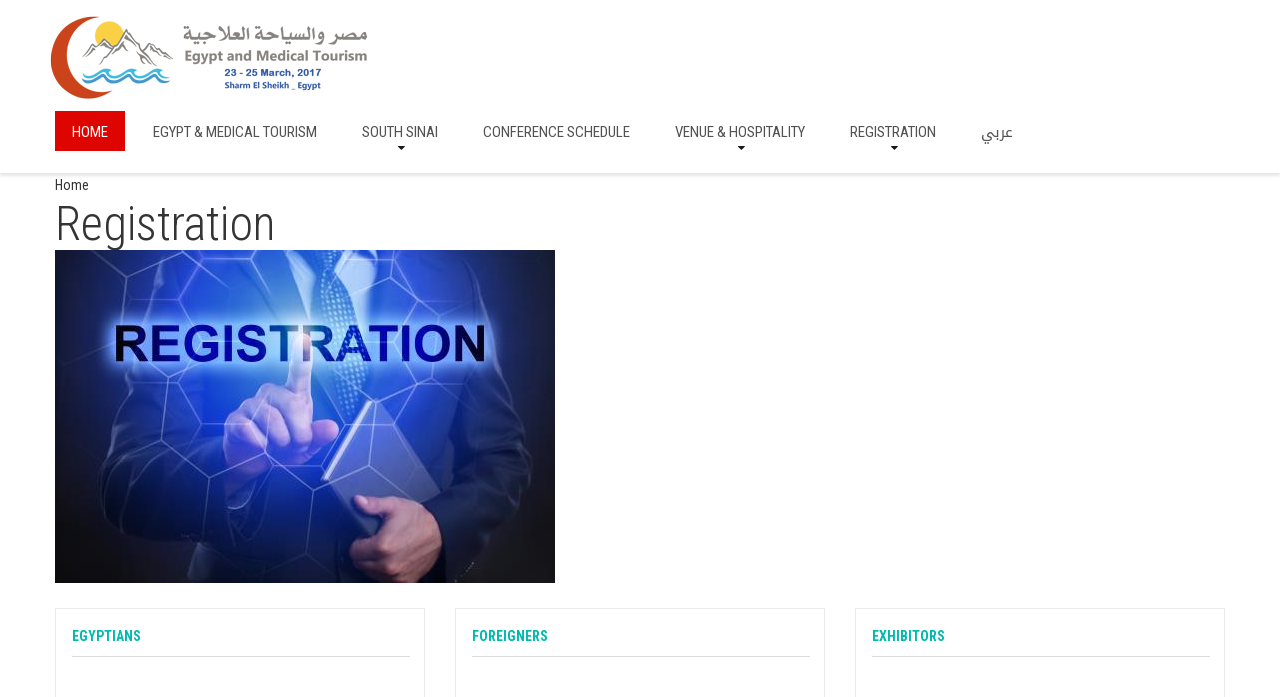

--- FILE ---
content_type: text/html; charset=utf-8
request_url: http://medegypt.com/Default.aspx?ID=1114
body_size: 39744
content:


<!DOCTYPE html>


<html lang="en">
<head><title>
	Registration
</title><meta charset="utf-8" /><meta name="format-detection" content="telephone=no" /><link rel="icon" href="images/favicon.ico" type="image/x-icon" /><link rel="stylesheet" href="css/grid.css" /><link rel="stylesheet" href="css/style.css" /><link rel="stylesheet" href="css/search.css" /><link rel="stylesheet" href="css/camera.css" /><link rel="stylesheet" href="css/contact-form.css" /><link rel="stylesheet" href="css/jquery.fancybox.css" />
    <script src="js/jquery-1.8.1.min.js"></script>
    <script src="js/jquery.js"></script>
    <script src="js/jquery-migrate-1.2.1.js"></script>
    <!--[if lt IE 9]>
    <html class="lt-ie9">
    <div style=' clear: both; text-align:center; position: relative;'>
        <a href="http://windows.microsoft.com/en-US/internet-explorer/..">
            <img src="images/ie8-panel/warning_bar_0000_us.jpg" border="0" height="42" width="820"
                 alt="You are using an outdated browser. For a faster, safer browsing experience, upgrade for free today."/>
        </a> 
    </div>
    <script src="js/html5shiv.js"></script>
    <![endif]-->
    <script src='js/device.min.js'></script>
    <style>
        .My_br
        {
            border-bottom: 2px solid #A1E14D;
            margin-bottom: 15px;
        }
        .mybtn :hover
        {
            color: #A1E14D;
        }
        @media only screen and (max-width: 768px)
        {
            .search-form
            {
                width: 100%;
                margin-top: -80px !important;
            }
        }
    </style>
    <script src="js/script.js"></script>
<style type="text/css">
	.sitemap1_Sitemap1_TreeView1_0 { text-decoration:none; }
	.sitemap1_Sitemap1_TreeView1_1 { font-family:Verdana;font-size:8pt; }
	.sitemap1_Sitemap1_TreeView1_2 { padding:0px 5px 0px 5px; }
	.sitemap1_Sitemap1_TreeView1_3 { font-weight:normal; }
	.sitemap1_Sitemap1_TreeView1_4 {  }
	.sitemap1_Sitemap1_TreeView1_5 { text-decoration:underline; }
	.sitemap1_Sitemap1_TreeView1_6 { padding:0px 0px 0px 0px; }

</style></head>
<body>
    <form name="form1" method="post" action="./Default.aspx?ID=1114" onsubmit="javascript:return WebForm_OnSubmit();" id="form1">
<div>
<input type="hidden" name="__EVENTTARGET" id="__EVENTTARGET" value="" />
<input type="hidden" name="__EVENTARGUMENT" id="__EVENTARGUMENT" value="" />
<input type="hidden" name="sitemap1_Sitemap1_TreeView1_ExpandState" id="sitemap1_Sitemap1_TreeView1_ExpandState" value="nennnnnnennnnnnennnnnennn" />
<input type="hidden" name="sitemap1_Sitemap1_TreeView1_SelectedNode" id="sitemap1_Sitemap1_TreeView1_SelectedNode" value="" />
<input type="hidden" name="sitemap1_Sitemap1_TreeView1_PopulateLog" id="sitemap1_Sitemap1_TreeView1_PopulateLog" value="" />
<input type="hidden" name="__VIEWSTATE" id="__VIEWSTATE" value="/[base64]/aWQ9MTE2MiZOYW1lPURhaGFiJz5EYWhhYjwvYT48L2xpPiAgPGxpPjxhIGhyZWY9Jy9kZWZhdWx0LmFzcHg/[base64]/[base64]/[base64]/aWQ9MTExNiZOYW1lPVZlbnVlXyZfSG9zcGl0YWxpdHknPlZlbnVlICYgSG9zcGl0YWxpdHk8L2E+IDx1bD4gPGxpPjxhIGhyZWY9Jy9kZWZhdWx0LmFzcHg/[base64]/[base64]/aWQ9MTEyNCZOYW1lPUdldHRpbmdfYV92aXNhJz5HZXR0aW5nIGEgdmlzYTwvYT48L2xpPiA8L3VsPjwvbGk+PGxpPjxhIGhyZWY9Jy9kZWZhdWx0LmFzcHg/aWQ9MTExNCZOYW1lPVJlZ2lzdHJhdGlvbic+UmVnaXN0cmF0aW9uPC9hPiA8dWw+IDxsaT48YSBocmVmPScvZGVmYXVsdC5hc3B4P2lkPTExMTcmTmFtZT1FZ3lwdGlhbnMnPkVneXB0aWFuczwvYT48L2xpPiAgPGxpPjxhIGhyZWY9Jy9kZWZhdWx0LmFzcHg/[base64]/[base64]/[base64]/[base64]/[base64]/[base64]/[base64]/[base64]/[base64]/[base64]/JRU0ZI/YWsefREkqAk7h+g==" />
</div>

<script type="text/javascript">
//<![CDATA[
var theForm = document.forms['form1'];
if (!theForm) {
    theForm = document.form1;
}
function __doPostBack(eventTarget, eventArgument) {
    if (!theForm.onsubmit || (theForm.onsubmit() != false)) {
        theForm.__EVENTTARGET.value = eventTarget;
        theForm.__EVENTARGUMENT.value = eventArgument;
        theForm.submit();
    }
}
//]]>
</script>


<script src="/WebResource.axd?d=cFeFxTwPoPmz731jz23jkVBVEc0opk5qJctnXF4TdTNqZpy1bz4tfRV-C4PlazbDluEmaokjgdPXFcD3M4PYK5rO63nfGFNZQ0pXranaALM1&amp;t=638285827360000000" type="text/javascript"></script>


<script src="/ScriptResource.axd?d=QXuNgr9sDVXG7gQzipiZYdMaYsN8kle1AhAhd0Pu4cmks5h31scZQgZuYueoazTzmPR-2oqgqPEtuRpelmj6gE4mroOSFrqnWFgDpPFStp0AlJWfa-38mHHX471E9Tw0fazzXjUrM9HLbwMgC__rXH9QirJ-2Jy_FSRzft_4x_E1&amp;t=ffffffffefdc468a" type="text/javascript"></script>
<script src="/ScriptResource.axd?d=KoIzwGJ1BL5YF63vtkQdoK1vty_DruZQ5lVt9Fuw2Ui5mTHm5adYHfimZEICKDcCPDxLlQwc2WbQF9ipdLfYmu9IakvISxu-Ucf1yDF1uDMQqAt8mAjo4otmdluJOvbWzg0xBc--E8lXrW8LatmG0A2&amp;t=ffffffffefdc468a" type="text/javascript"></script>
<script type="text/javascript">
//<![CDATA[

    function TreeView_PopulateNodeDoCallBack(context,param) {
        WebForm_DoCallback(context.data.treeViewID,param,TreeView_ProcessNodeData,context,TreeView_ProcessNodeData,false);
    }
var sitemap1_Sitemap1_TreeView1_Data = null;//]]>
</script>

<script src="/ScriptResource.axd?d=_wYnTfu0EcxtaEK9TBhS-yObqyw_Hb2cR7hnZSaTiahMgrCVLRufI6qpEHogrQ2gFuk4_F_aUmx87NNf2G8FwxsCfGCfPJAE3uVdmFLZ5XfumGs-pwVpHRKqif6_Z4stTf2cAvxzrAo7m8yZPPuDlQaccpuEl6lH3sU9qZCRed70uQI_jnpoATU5QpiBejRz0&amp;t=13798092" type="text/javascript"></script>
<script type="text/javascript">
//<![CDATA[
if (typeof(Sys) === 'undefined') throw new Error('ASP.NET Ajax client-side framework failed to load.');
//]]>
</script>

<script src="/ScriptResource.axd?d=FFtyhT35mtthiA3i3Oledx-R-ttPk5EAKq4w0DrOZJ3z9F2jwaEaXl1tT2Aa5QbfbvVCV45ji1VHk-vys-ihv9V4mrgI-8vIQdsF-C2DEsIlAL91A9AHvoZ5D7MoZXUsPAwcP4hXYQgap5HJ6d82YUcsqKi3qsTIv84zluL8a1Qbo8A0RfrU1WOEQoYZWvS60&amp;t=13798092" type="text/javascript"></script>
<script type="text/javascript">
//<![CDATA[
function WebForm_OnSubmit() {
if (typeof(ValidatorOnSubmit) == "function" && ValidatorOnSubmit() == false) return false;
return true;
}
//]]>
</script>

<div>

	<input type="hidden" name="__VIEWSTATEGENERATOR" id="__VIEWSTATEGENERATOR" value="CA0B0334" />
</div>
    <script type="text/javascript">
//<![CDATA[
Sys.WebForms.PageRequestManager._initialize('ScriptManager1', 'form1', ['tDepDetails2$Comment1$UpdatePanel1',''], [], ['DepDetails2$Comment1$BtnAdd',''], 90, '');
//]]>
</script>

    <div class="page">
        <!--========================================================
                HEADER
                =========================================================-->
        <header>
            <div id="stuck_container" class="stuck_container">
                <div class="container">
                    <div class="row">
                        <div class="grid_8">
                            <div class="brand">
                                <a href="./">
                                    <h1 class="brand_name brand-icon" style="color: rgba(128, 128, 128, 0.72)!important;
                                        font-family: arabic transparant !important">
                                    </h1>
                                </a>
                            </div>
                        </div>
                        <div class="grid_4">
                            <ul class="list01">
                                
                            </ul>
                        </div>
                    </div>
                    <nav class="nav">
                        <ul class="sf-menu">
                            <li class="active"><a href="Default.aspx">Home</a> </li>
                             <li><a href='/default.aspx?id=33&Name=Egypt_&_Medical_Tourism'>Egypt & Medical Tourism</a></li><li><a href='/default.aspx?id=66&Name=South_Sinai'>South Sinai</a> <ul> <li><a href='/default.aspx?id=1135&Name=Sharm_El_Sheikh'>Sharm El Sheikh</a></li>  <li><a href='/default.aspx?id=1162&Name=Dahab'>Dahab</a></li>  <li><a href='/default.aspx?id=1161&Name=Taba'>Taba</a></li>  <li><a href='/default.aspx?id=1140&Name=Nuweiba'>Nuweiba</a></li>  <li><a href='/default.aspx?id=1136&Name=Ras_Sedr'>Ras Sedr</a></li>  <li><a href='/default.aspx?id=1137&Name=Hammam_Pharaon'>Hammam Pharaon</a></li>  <li><a href='/default.aspx?id=1141&Name=Protectorates_'>Protectorates ►</a><ul> <li><a href='/default.aspx?id=1142&Name=Saint_Catherine_'>Saint Catherine </a></li>  <li><a href='/default.aspx?id=1144&Name=Ras_Mohamed'>Ras Mohamed</a></li>  <li><a href='/default.aspx?id=1143&Name=Taba'>Taba</a></li>  <li><a href='/default.aspx?id=1145&Name=Nabq'>Nabq</a></li>  <li><a href='/default.aspx?id=1163&Name=Abu_Galum'>Abu Galum</a></li> </ul></li></ul></li> <li><a href='/default.aspx?id=1115&Name=Conference_Schedule'>Conference Schedule</a></li><li><a href='/default.aspx?id=1116&Name=Venue_&_Hospitality'>Venue & Hospitality</a> <ul> <li><a href='/default.aspx?id=1120&Name=Hotel__Services_'>Hotel  Services </a></li>  <li><a href='/default.aspx?id=1121&Name=Hotel_photos'>Hotel photos</a></li>  <li><a href='/default.aspx?id=1122&Name=Book_My_Room'>Book My Room</a></li>  <li><a href='/default.aspx?id=1123&Name=Conference_Venue'>Conference Venue</a></li>  <li><a href='/default.aspx?id=1124&Name=Getting_a_visa'>Getting a visa</a></li> </ul></li><li><a href='/default.aspx?id=1114&Name=Registration'>Registration</a> <ul> <li><a href='/default.aspx?id=1117&Name=Egyptians'>Egyptians</a></li>  <li><a href='/default.aspx?id=1118&Name=Foreigners'>Foreigners</a></li>  <li><a href='/default.aspx?id=1119&Name=Exhibitors'>Exhibitors</a></li> </ul></li>
                            <li>
                                
                                <a href="default_ar.aspx" style="font-family: Droid Arabic Kufi!important;">عربي</a>
                                
                            </li>
                        </ul>
                    </nav>
                    <panel class="search-form" action="" method="GET" accept-charset="utf-8">
                        
                        
                    </panel>
                </div>
            </div>
        </header>
        <!--========================================================
                CONTENT
                =========================================================-->
        <main>
            
            
<style type="text/css">
    .style5
    {
        height: 23px;
    }
    .pagelabel
    {
        text-align: left !important;
        font-size: 16px;
        font-weight: bold;
        color: #ce3b28;
    }
    .div_white
    {
        background-color: White;
        min-height: 280px;
        border-width: 1px;
        border-style: outset;
        border-color: #01b9af;
        border-radius: 3px;
    }  .div_white ul li {
            margin-bottom: 5px; 
    }
    .div_hearder
    {
        width: 100%;
        background-color: #01b9af;
        min-height: 50px;
        border-radius: 3px;    text-align: left;
    }
    .div_white a:hover {
        color:white ;
        background-color: #01b9af;
    }
    .h4_hearder
    {
        padding: 10px;
        color: White;
        font-weight: bold;
        font-size: x-large;    text-align: left;
    }
    .lblpage
    {
        font-size: 2.5em;
        font-weight: 600;
    }
</style>

    <style>
        @media only screen and (max-width:648px)
        {
    
    
    
            .logo img
            {
                margin-top: 5px !important;
            }
        }
        @media only screen and (max-width:648px)
        {
    
    
    
    
            .logo img
            {
                margin-left: 0px !important;
            }
        }
        .header
        {
            min-height: 10px !important;
            background-color: #eee !important;
        }
        .about-section
        {
            background-color: #eee !important;
        }
        body
        {
            background-color: white;
        }
        .logo_div
        {
            margin-left: 0px !important;
        }
    </style>
    <div class="row">
  <div class="container">
  <table id="DepDetails2_SiteMapProvider1_tblProvider" style="width: 100%">
	<tr id="DepDetails2_SiteMapProvider1_rowProvider" style="width: 100%">
		<td><a  href='default.aspx'>Home</a></td>
	</tr>
</table>

   
</div></div>

<!--Start Section-->

<section >
    <div class="container">
        <div class="row ">
            
            <div class="grid_6" >
                <h3 class="center">
                    <span id="DepDetails2_lbldep">Registration</span></h3>
                <a href="UserImages/WaterMark/1114Dep2281.jpg" id="DepDetails2_PageLink" target="_blank">
                    <img src="UserImages/ResizedImage/1114Dep2281.jpg" id="DepDetails2_Img1" alt="image" /></a>
            </div>
         

        </div>
        <br />
        
        <div class="row">
               <div class="grid_12">
       
            </div>
        </div>
    </div>
  
          
      
</section>


     
            <div class="container">
                  
                        <div class='row'><div class='grid_4 wow fadeInRight'><div class='box-02'><a href='Default.aspx?ID=1117&Name=Egyptians' ></a><div class='box-02_cnt'><span>Egyptians</span><hr><div style='height:50px;width: 100%'></div><p>  &nbsp;&nbsp; &nbsp; &nbsp; &nbsp; &nbsp; &nbsp; &nbsp; &nbsp; &nbsp; &nbsp;&nbsp; &nbsp; &nbsp; &nbsp; &nbsp; &nbsp; &nbsp; &nbsp; &nbsp; &nbsp;&nbsp; &nbsp; &nbsp; &nbsp; &nbsp; &nbsp; &nbsp; &nbsp; &nbsp; &nbsp; &nbsp; &nbsp; &nbsp; &nbsp; &nbsp; &nbsp; &nbsp;&nbsp; &nbsp; &nbsp; &nbsp; &nbsp; &nbsp;</p><a class='btn' href='Default.aspx?ID=1117&Name=Egyptians'>more</a></div></a></div></div><div class='grid_4 wow fadeInRight'><div class='box-02'><a href='Default.aspx?ID=1118&Name=Foreigners' ></a><div class='box-02_cnt'><span>Foreigners</span><hr><div style='height:50px;width: 100%'></div><p>  &nbsp;&nbsp; &nbsp; &nbsp; &nbsp; &nbsp; &nbsp; &nbsp; &nbsp; &nbsp; &nbsp;&nbsp; &nbsp; &nbsp; &nbsp; &nbsp; &nbsp; &nbsp; &nbsp; &nbsp; &nbsp;&nbsp; &nbsp; &nbsp; &nbsp; &nbsp; &nbsp; &nbsp; &nbsp; &nbsp; &nbsp; &nbsp; &nbsp; &nbsp; &nbsp; &nbsp; &nbsp; &nbsp;&nbsp; &nbsp; &nbsp; &nbsp; &nbsp; &nbsp;</p><a class='btn' href='Default.aspx?ID=1118&Name=Foreigners'>more</a></div></a></div></div><div class='grid_4 wow fadeInRight'><div class='box-02'><a href='Default.aspx?ID=1119&Name=Exhibitors' ></a><div class='box-02_cnt'><span>Exhibitors</span><hr><div style='height:50px;width: 100%'></div><p>  &nbsp;&nbsp; &nbsp; &nbsp; &nbsp; &nbsp; &nbsp; &nbsp; &nbsp; &nbsp; &nbsp;&nbsp; &nbsp; &nbsp; &nbsp; &nbsp; &nbsp; &nbsp; &nbsp; &nbsp; &nbsp;&nbsp; &nbsp; &nbsp; &nbsp; &nbsp; &nbsp; &nbsp; &nbsp; &nbsp; &nbsp; &nbsp; &nbsp; &nbsp; &nbsp; &nbsp; &nbsp; &nbsp;&nbsp; &nbsp; &nbsp; &nbsp; &nbsp; &nbsp;</p><a class='btn' href='Default.aspx?ID=1119&Name=Exhibitors'>more</a></div></a></div></div></div><div class='row'></div>
                    
            </div>




<!-- AddThis Smart Layers END -->
<!-- AddThis Smart Layers END -->
<!-- AddThis Button BEGIN -->

<!-- AddThis Button END -->

<script src="../js/script.js" type="text/javascript"></script>
<br/><br/>
                                                                                                                                                                                                                                                                                                                                                                                                                                                                                                                                                                                                                                                                                          
<table style="width: 100%" cellpadding="0" cellspacing="0">
    
</table>
           
          
            
            
            
            
            

                                                                                                                                                                                                                                                                                                                                                                                                                                                                                                                                                                                                                                                                                          
            
                                                                                                                                                                                                                                                                                                                                                                                                                                                                                                                                                                                                                                                                                          
                                                                                                                                                                                                                                                                                                                                                                                                                                                                                                                                                                                                                                                                                          
             
                                                                                                                                                                                                                                                                                                                                                                                                                                                                                                                                                                                                                                                                                          
                                                                                                                                                                                                                                                                                                                                                                                                                                                                                                                                                                                                                                                                                      
                                                                                                                                                                                                                                                                                                                                                                                                                                                                                                                                                                                                                                                                                      </section>
                </main>
        <!--========================================================
            FOOTER
            =========================================================-->
        <footer>
            <div class="bg-wrap">
                <div class="footer-well">
                    <div class="container">
                        <div class="row">
                            <h3 style="font-weight: 500!important;    color: #DE0500;margin-left:30px;">
                                Travel Partner
                            </h3>
                        </div>
                        <div class="row">
                            <div class="grid_4" style="text-align:center;">
                                <img src="./images/travco.png" alt="Travco" />
                            </div>
                            <div class="grid_4" style="text-align:center;">
                                <img src="./images/egyptair.png" alt="egyptair" />
                            </div>
                            <div class="grid_4" style="text-align:center;">
                                <img src="./images/ETA.png" alt="ETA" />
                            </div>
                        </div><BR />
                        <div class="row" style="text-align:center;">
                            <h5 style="font-size: 25px!important;    color: #DE0500;">For more information Contact us</h5>
                               <ul class="soc-list">
                                       
                                        <li><a   href="https://www.facebook.com/%D9%85%D8%A4%D8%AA%D9%85%D8%B1%D8%B4%D8%B1%D9%85-%D8%A7%D9%84%D8%B4%D9%8A%D8%AE-2017%D9%84%D9%84%D8%B3%D9%8A%D8%A7%D8%AD%D8%A9%D8%A7%D9%84%D8%B9%D9%84%D8%A7%D8%AC%D9%8A%D8%A9-%D9%88%D8%A7%D9%84%D8%A7%D8%B3%D8%AA%D8%B4%D9%81%D8%A7%D8%A1-%D8%A7%D9%84%D8%A8%D9%8A%D8%A6%D9%8A-681625618682857/?fref=ts" target="_blank"><span class="fa fa-facebook" style="color: #DE0500"> </span>&nbsp;&nbsp;Facebook</a></li>
                                        <li> <a  href="https://www.youtube.com/channel/UCJpphvse_Kf9gRxlpy_59Qw" target="_blank">  <span class="fa fa-youtube" style="color: #DE0500"> </span>&nbsp;&nbsp;Youtube</a></li>
                                    </ul>
                        <h6 style="font-size: 21px!important;text-transform: none!important;">Email :<a href="mailto:medicaltoursim.s.s@gmail.com">medicaltoursim.s.s@gmail.com</a></h6>
                        <h6 style="font-size: 21px!important;text-transform: none!important;">Mobile :<a href="callto:+20 11111 00 801"> +20 11111 00 801</a></h6>
                        </div>
                    </div>
                </div>
            </div>
        </footer>
    </div>
    
    

    
<script type="text/javascript">
//<![CDATA[
var sitemap1_Sitemap1_TreeView1_ImageArray =  new Array('', '', '', 'travco/TreeLineImages/noexpand.gif', 'travco/TreeLineImages/plus.gif', 'travco/TreeLineImages/minus.gif', 'travco/TreeLineImages/i.gif', 'travco/TreeLineImages/r.gif', 'travco/TreeLineImages/rplus.gif', 'travco/TreeLineImages/rminus.gif', 'travco/TreeLineImages/t.gif', 'travco/TreeLineImages/tplus.gif', 'travco/TreeLineImages/tminus.gif', 'travco/TreeLineImages/l.gif', 'travco/TreeLineImages/lplus.gif', 'travco/TreeLineImages/lminus.gif', 'travco/TreeLineImages/dash.gif', 'travco/TreeLineImages/dashplus.gif', 'travco/TreeLineImages/dashminus.gif');
//]]>
</script>


<script type="text/javascript">
//<![CDATA[

var Page_ValidationActive = false;
if (typeof(ValidatorOnLoad) == "function") {
    ValidatorOnLoad();
}

function ValidatorOnSubmit() {
    if (Page_ValidationActive) {
        return ValidatorCommonOnSubmit();
    }
    else {
        return true;
    }
}
        
WebForm_InitCallback();var sitemap1_Sitemap1_TreeView1_Data = new Object();
sitemap1_Sitemap1_TreeView1_Data.images = sitemap1_Sitemap1_TreeView1_ImageArray;
sitemap1_Sitemap1_TreeView1_Data.collapseToolTip = "Collapse {0}";
sitemap1_Sitemap1_TreeView1_Data.expandToolTip = "Expand {0}";
sitemap1_Sitemap1_TreeView1_Data.expandState = theForm.elements['sitemap1_Sitemap1_TreeView1_ExpandState'];
sitemap1_Sitemap1_TreeView1_Data.selectedNodeID = theForm.elements['sitemap1_Sitemap1_TreeView1_SelectedNode'];
sitemap1_Sitemap1_TreeView1_Data.selectedClass = 'sitemap1_Sitemap1_TreeView1_6 ';
sitemap1_Sitemap1_TreeView1_Data.selectedHyperLinkClass = 'sitemap1_Sitemap1_TreeView1_5 ';
(function() {
  for (var i=0;i<19;i++) {
  var preLoad = new Image();
  if (sitemap1_Sitemap1_TreeView1_ImageArray[i].length > 0)
    preLoad.src = sitemap1_Sitemap1_TreeView1_ImageArray[i];
  }
})();
sitemap1_Sitemap1_TreeView1_Data.lastIndex = 25;
sitemap1_Sitemap1_TreeView1_Data.populateLog = theForm.elements['sitemap1_Sitemap1_TreeView1_PopulateLog'];
sitemap1_Sitemap1_TreeView1_Data.treeViewID = 'sitemap1$Sitemap1$TreeView1';
sitemap1_Sitemap1_TreeView1_Data.name = 'sitemap1_Sitemap1_TreeView1_Data';
//]]>
</script>
</form>

</body>
</html>


--- FILE ---
content_type: text/css
request_url: http://medegypt.com/css/style.css
body_size: 36250
content:
@import "animate.css";
@import url(//maxcdn.bootstrapcdn.com/font-awesome/4.3.0/css/font-awesome.min.css);
@import url(//fonts.googleapis.com/css?family=Roboto+Condensed:400,300,400italic,700);
@import url(//fonts.googleapis.com/css?family=Damion);
@import url(//fonts.googleapis.com/css?family=Pacifico);
@import url(http://fonts.googleapis.com/earlyaccess/droidarabickufi.css);
/*========================================================
                      Main Styles
=========================================================*/
body {
  background: #e2e6e9;
  color: #343434;
  font: 400 14px/24px 'Roboto Condensed', sans-serif;
  -webkit-text-size-adjust: none;
}
img {
  max-width: 100%;
  height: auto;
    border-radius: 0%;
}
h1 {
  font-size: 80px;
  line-height: 92px;
}
h2 {
  font-size: 72px;
  line-height: 80px;
  font-weight: 700;
}
h3 {
  font-size: 48px;
  line-height: 53px;
  font-weight: 300;
}
h3 + p {
  margin-top: 17px;
}
h4 {
  text-transform: uppercase;
  font-size: 36px;
  line-height: 40px;
  font-weight: 400;
  color: #414141;
}
h4 + p {
  margin-top: -2px;
  color: #909497;
  font-size: 14px;
}
h5 {
  color: #414141;
  text-transform: uppercase;
  font-size: 30px;
  line-height: 36px;
  font-weight: 400;
}
h5 + * {
  margin-top: 52px;
}
h5 + p {
  margin-top: 6px;
}
h5 + .row {
  margin-top: 51px;
}
h5 + form {
  margin-top: 58px;
}
h6 {
  font-size: 20px;
  line-height: 22px;
  font-weight: 400;
}
h6 + span {
  margin-top: 2px;
}
h6 + p {
  margin-top: 15px;
}
p {
  font-family: 'Roboto Condensed', sans-serif;
  color: #343434;
}
p a:hover {
  text-decoration: underline;
}
p + .row {
  margin-top: 14px;
}
time {
  display: block;
}
a {
  font: inherit;
  color: inherit;
  text-decoration: none;
  -moz-transition: 0.3s;
  -o-transition: 0.3s;
  -webkit-transition: 0.3s;
  transition: 0.3s;
}
a:active,
a:focus,
a:hover,
a:visited {
  outline: 0;
}
a:active {
  background: transparent;
}
a[href^="tel:"] {
  color: inherit;
  text-decoration: none;
}
strong {
  font-weight: 700;
}
.fa {
  line-height: inherit;
}
[class*='fa-']:before {
  font-weight: 400;
  font-family: 'FontAwesome';
}
.page {
  overflow: hidden;
  min-height: 500px;
}
.lt-ie9 .page {
  min-width: 1200px;
}
.bg-wrap {
  background: #e2e6e9;
}
.video01 {
  width: 570px;
  height: 322px;
}
/*=======================================================
                        Components
=========================================================*/
/*========================   Menu   ==========================*/
.sf-menu {
  display: inline-block;
}
.sf-menu:before,
.sf-menu:after {
  content: " ";
  display: table;
}
.sf-menu:after {
  clear: both;
}
.sf-menu > li {
  position: relative;
  float: left;
}
.sf-menu > li + li {
  margin-left: 11px;
}
.sf-menu a {
  display: block;
}
.sf-menu > li > a {
  font-size: 15px;
  line-height: 30px;
  font-weight: 400;
  padding: 5px 17px;
  padding-top: 6px;
  padding-bottom: 4px;
  color: #525252;
  text-transform: uppercase;
}
@media only screen and (max-width: 979px) {
  .sf-menu > li > a {
    font-size: 14px;
    padding: 5px 10px;
  }
}
.sf-menu > li.sfHover > a,
.sf-menu > li > a:hover {
  color: #de0500;
}
.sf-menu > li.active > a {
  color: #fff;
  background: #de0500;
}
.sf-menu ul { min-width: 170px;
  display: none;
  position: absolute;
  top: 100%;
  left: 50%;
  width: 106px;
  margin-left: -53px;
  -webkit-border-radius: 6px;
  -moz-border-radius: 6px;
  border-radius: 6px;
  margin-top: 1px;
  padding: 16px 13px;
  background: #01b9af;
  z-index: 2;
  -moz-box-sizing: border-box;
  -webkit-box-sizing: border-box;
  box-sizing: border-box;
}
.sf-menu ul > li {
  position: relative;
}
.sf-menu ul > li > a {
  text-transform: uppercase;
  display: inline-block;
  font-size: 12px;
  line-height: 34px;
  font-family: "Arial", sans-serif;
  font-weight: 400;
  color: #FFF;
  background: #01b9af;
}
.sf-menu ul > li.sfHover > a,
.sf-menu ul > li > a:hover {
  color: #FFF;
  font-size: 14px;
  font-weight: 700;
}
.sf-menu ul ul {    min-width: 170px;
  position: absolute;
  top: 0;
  left: 100%;
  width: 98px;
  margin-top: 8px;
  margin-left: 13px;
  padding: 0px 13px;
  z-index: 4;
  -webkit-border-radius: 6px;
  -moz-border-radius: 6px;
  border-radius: 6px;
}
.sf-menu ul ul {
  background: #414141;
}
.sf-menu ul ul > li > a {
  color: #FFF;
  font-size: 12px;
  line-height: 30px;
  font-family: "Arial", sans-serif;
  font-weight: 400;
  background: #414141;
}
.sf-menu ul ul > li.sfHover > a,
.sf-menu ul ul > li > a:hover {
  color: #de0500;
  font-size: 12px;
  font-weight: 400;
}
.sf-menu > li > .sf-with-ul {
  position: relative;
}
.sf-menu > li > .sf-with-ul:before {
  position: absolute;
  left: 50%;
  top: 77%;
  margin-left: -2px;
  color: #191919;
  content: '\f0d7';
  font: 400 12px/12px 'FontAwesome';
}
.active .sf-with-ul:before {
  color: #fff !important;
}
@media (max-width: 767px) {
  .sf-menu {
    display: none;
  }
}
/*==================  Select Menu  ======================*/
.select-menu {
  position: relative;
  display: none;
  margin: 0 auto;
  width: 420px;
  background: #ffffff url('../images/select.png') no-repeat right center;
  overflow: hidden;
}
.select-menu .select {
  width: 420px;
  height: 30px;
  color: #585858;
  background-color: transparent;
  font: 400 15px 'Roboto Condensed', sans-serif;
  line-height: 30px;
  border: 1px solid grey;
  border-radius: 0;
  box-shadow: none;
  outline: none;
  -webkit-appearance: none;
}
.select-menu .select::-ms-expand {
  display: none;
}
@media (max-width: 767px) {
  .select-menu {
    display: block;
  }
}
@media (max-width: 479px) {
  .select-menu {
    width: 270px;
  }
  .select-menu .select {
    width: 270px;
  }
}
/*==================  Stuck menu  ======================*/
.isStuck {
  background: #ffffff;
  z-index: 999;
  border-bottom: 1px solid #f0efef;
}
.isStuck .list01 {
  display: none;
}
.isStuck .sf-menu {
  padding-top: 28px;
  margin-top: -15px;
}
.isStuck .sf-menu > li {
  position: relative;
  float: left;
}
.isStuck .sf-menu > li + li {
  margin-left: 0px;
}
.isStuck .search-form {
  margin-top: 16px;
}
.isStuck .nav {
  padding-bottom: 15px;
  margin-bottom: 0;
}
.isStuck .brand {
  display: none;
  padding-left: 65px;
  margin-top: 10px;
  margin-bottom: -37px;
}
.isStuck .brand_name {
  font-size: 30px;
  line-height: 30px;
}
.isStuck .brand .brand-icon {
  position: relative;
  text-align: center;
}
.isStuck .brand .brand-icon:before {
  content: url(../images/logo.png);
  position: absolute;
  top: -5px;
  left: 0;
  padding-left: 12px;
  padding-right: 12px;
  padding-top: 8px;
  padding-bottom: 3px;
  margin-top: 1px;
  margin-left: -65px;
  background: #de0500;
  -webkit-border-radius: 50%;
  -moz-border-radius: 50%;
  border-radius: 50%;
}
.isStuck .brand_slogan {
  font-size: 10px;
  line-height: 12px;
  letter-spacing: 1px;
  margin-top: -3px;
  margin-left: 3px;
  color: #de0500;
  font-family: 'Roboto Condensed', sans-serif;
  font-weight: 400;
  text-transform: uppercase;
}
@media only screen and (max-width: 1199px) {
  .isStuck .sf-menu {
    margin-left: 0;
    padding-top: 15px;
    margin-top: -11px;
  }
  .isStuck .sf-menu > li > a {
    font-size: 14px;
    padding: 5px 10px;
  }
  .isStuck .brand {
    display: none;
  }
  .isStuck .nav {
    padding-bottom: 5px;
  }
  .isStuck .search-form {
    margin-top: 7px;
  }
}
@media only screen and (max-width: 979px) {
  .isStuck {
    display: none !important;
  }
}
/*==================     ToTop     ======================*/
.toTop {
  width: 42px;
  height: 42px;
  font-size: 27px;
  line-height: 38px;
  color: #8f8f90;
  background: #f7f7f7;
  -webkit-border-radius: 50%;
  -moz-border-radius: 50%;
  border-radius: 50%;
  position: fixed;
  right: 66px;
  bottom: 180px;
  display: none;
  overflow: hidden;
  text-align: center;
  text-decoration: none;
  z-index: 20;
}
.toTop:hover {
  color: #de0500;
  background: #f7f7f7;
  text-decoration: none;
}
@media only screen and (max-width: 1399px) {
  .toTop {
    display: none !important;
  }
}
/*=================       Tabs     ======================*/
.resp-tabs-list {
  display: none;
}
.resp-tabs-list li {
  cursor: pointer;
}
.resp-tabs-container {
  margin-top: 15px;
  margin-bottom: 27px;
}
.resp-accordion {
  position: relative;
  display: block;
  background: #f4f4f4;
  cursor: pointer;
  font-size: 12px;
  line-height: 18px;
  text-transform: uppercase;
  color: #01b9af;
  padding: 5px 5px;
  padding-top: 6px;
  padding-left: 32px;
  border: 1px solid #ececec;
  -webkit-border-radius: 3px;
  -moz-border-radius: 3px;
  border-radius: 3px;
  margin-bottom: 9px;
  -moz-transition: 0.3s;
  -o-transition: 0.3s;
  -webkit-transition: 0.3s;
  transition: 0.3s;
}
.resp-accordion:before {
  content: "\f067";
  font-family: 'FontAwesome';
  position: absolute;
  left: 8px;
  top: 50%;
  margin-top: -8px;
  font-size: 10px;
  line-height: 17px;
  -webkit-border-radius: 50%;
  -moz-border-radius: 50%;
  border-radius: 50%;
  text-align: center;
  width: 16px;
  height: 16px;
  border: 1px solid #7b7f82;
  color: #51565a;
}
.resp-accordion:hover {
  color: #de0500;
}
.resp-tab-active:before {
  content: "\f068";
}
.resp-tab-content {
  display: none;
  padding: 6px 20px 33px 31px;
  font-size: 13px;
  line-height: 18px;
}
.resp-tab-content-active {
  display: block;
}
@media (max-width: 767px) {
  .resp-accordion {
    display: block;
  }
  .resp-tabs-list {
    display: none;
  }
}
/*==================   Parallax    ======================*/
.parallax {
  background-position: center 0;
  background-repeat: no-repeat;
}
.mobile .parallax,
.tablet .parallax {
  background-position: 50% 0 !important;
  background-size: cover;
}
.parallax1 {
  background-color: #FFF;
  background-image: url(../images/page-1_parallax01.jpg);
  position: relative;
}
.parallax2 {
  background-color: #FFF;
  background-image: url(../images/page-4_parallax01.jpg);
  position: relative;
}
@media (max-width: 767px) {
  .parallax {
    background-position: center 0 !important;
    background-size: cover;
  }
}
@charset "UTF-8";
@font-face {
  font-family: "sawmill";
  src: url("../fonts/sawmill.eot");
  src: url("../fonts/sawmill.eot?#iefix") format("embedded-opentype"), url("../fonts/sawmill.woff") format("woff"), url("../fonts/sawmill.ttf") format("truetype"), url("../fonts/sawmill.svg#sawmill") format("svg");
  font-weight: normal;
  font-style: normal;
}
[data-icon]:before {
  font-family: "sawmill" !important;
  content: attr(data-icon);
  font-style: normal !important;
  font-weight: normal !important;
  font-variant: normal !important;
  text-transform: none !important;
  speak: none;
  line-height: 1;
  -webkit-font-smoothing: antialiased;
  -moz-osx-font-smoothing: grayscale;
}
[class^="icon-"]:before,
[class*=" icon-"]:before {
  font-family: "sawmill" !important;
  font-style: normal !important;
  font-weight: normal !important;
  font-variant: normal !important;
  text-transform: none !important;
  speak: none;
  line-height: 1;
  -webkit-font-smoothing: antialiased;
  -moz-osx-font-smoothing: grayscale;
}
.icon-arrow-right:before {
  content: "a";
}
.icon-subtract:before {
  content: "b";
}
.icon-add:before {
  content: "c";
}
/*==================   Tumbnail    ======================*/
.thumb {
  display: block;
  position: relative;
  overflow: hidden;
}
.thumb img {
  width: 100%;
  height: auto;
  -moz-transition: 0.5s all ease;
  -o-transition: 0.5s all ease;
  -webkit-transition: 0.5s all ease;
  transition: 0.5s all ease;
}
.thumb_overlay {
  position: absolute;
  left: 0;
  top: 0;
  right: 0;
  bottom: 0;
  opacity: 0;
  -moz-transition: 0.3s all ease;
  -o-transition: 0.3s all ease;
  -webkit-transition: 0.3s all ease;
  transition: 0.3s all ease;
  color: #ffffff;
  background: transparent;
}
.thumb_overlay:before {
  content: '\f065';
  position: absolute;
  top: 50%;
  left: 0;
  right: 0;
  font: 400 30px 'FontAwesome';
  line-height: 30px;
  margin-top: -15px;
  text-align: center;
}
.lt-ie9 .thumb_overlay:before {
  display: none;
}
.thumb:hover .thumb_overlay {
  opacity: 1;
  background: rgba(0, 0, 0, 0.5);
}
.lt-ie9 .thumb:hover .thumb_overlay {
  background: none;
  -ms-filter: progid:DXImageTransform.Microsoft.gradient(startColorstr='#80000000', endColorstr='#80000000');
  filter: progid:DXImageTransform.Microsoft.gradient(startColorstr='#80000000', endColorstr='#80000000');
  zoom: 1;
}
.lt-ie9 .thumb:hover .thumb_overlay:before {
  display: block;
}
.thumb:hover img {
  -moz-transform: scale(1.2);
  -ms-transform: scale(1.2);
  -o-transform: scale(1.2);
  -webkit-transform: scale(1.2);
  transform: scale(1.2);
}
.stacktable {
  width: 100%;
}
.st-head-row {
  padding-top: 1em;
}
.st-head-row.st-head-row-main {
  font-size: 1.5em;
  padding-top: 0;
}
.st-key {
  width: 49%;
  text-align: right;
  padding-right: 1%;
}
.st-val {
  width: 49%;
  padding-left: 1%;
}
/* RESPONSIVE EXAMPLE */
.stacktable.large-only {
  display: table;
}
.stacktable.small-only {
  display: none;
}
@media (max-width: 800px) {
  .stacktable.large-only {
    display: none;
  }
  .stacktable.small-only {
    display: table;
  }
}
/*=================== Tables ==========================*/
table + table {
  margin-top: 5px;
}
.taddress {
  font-size: 30px;
  line-height: 32px;
  margin: 20px 0;
  color: #01b9af;
  display: none;
}
@media only screen and (max-width: 801px) {
  .taddress {
    display: inline-block;
    text-align: center;
  }
}
.table1 {
  width: 100%;
  border: 1px solid #edeaea;
  border-collapse: collapse;
  font-size: 16px;
  line-height: 24px;
  color: #252525;
  font-weight: 400;
}
@media only screen and (max-width: 479px) {
  .table1 {
    font-size: 14px;
    line-height: 20px;
  }
}
.table1 .ton {
  display: none;
}
.table1 tr td {
  -moz-box-sizing: border-box;
  -webkit-box-sizing: border-box;
  box-sizing: border-box;
  padding: 17px;
  padding-top: 14px;
  padding-bottom: 17px;
  border: 1px solid #edeaea;
  vertical-align: top;
}
@media only screen and (max-width: 979px) {
  .table1 tr td {
    padding: 5px;
  }
}
.table1 span {
  display: block;
  font-size: 13px;
  line-height: 21px;
  color: #343434;
  margin: 0;
  padding: 0;
}
@media only screen and (max-width: 479px) {
  .table1 span {
    font-size: 12px;
  }
}
.table1 .td01 {
  padding-right: 50px;
  color: #01b9af;
  vertical-align: top;
  width: 198px;
}
@media only screen and (max-width: 1199px) {
  .table1 .td01 {
    width: 160px;
    padding-right: 20px;
  }
}
@media only screen and (max-width: 979px) {
  .table1 .td01 {
    padding: 5px;
    width: 100px;
  }
}
.table1 .td02 {
  width: 198px;
}
@media only screen and (max-width: 1199px) {
  .table1 .td02 {
    width: 150px;
  }
}
@media only screen and (max-width: 979px) {
  .table1 .td02 {
    width: 130px;
  }
}
.table1 .td03 {
  width: 154px;
}
.table1 .va-m {
  vertical-align: middle;
}
@media only screen and (max-width: 801px) {
  .table1 .ton {
    display: block !important;
  }
  .table1 .toff {
    display: none !important;
  }
}
/*========================================================
                     HEADER  Section
=========================================================*/
header {
  background: #ffffff;
  position: relative;
  z-index: 5;
  -webkit-box-shadow: 0px 3px 3px 0px rgba(0, 0, 0, 0.1);
  -moz-box-shadow: 0px 3px 3px 0px rgba(0, 0, 0, 0.1);
  box-shadow: 0px 3px 3px 0px rgba(0, 0, 0, 0.1);
}
header .brand {
  float: left;
}
header .nav {
  float: left;
  margin-bottom: 17px;margin-top: 30px;
}
@media (max-width: 767px) {
  header {
    text-align: center;
  }
  header .brand,
  header .nav {
    float: left;margin-top: 10px;
  }
}
header .list01 {
  margin-top: 81px;
}
@media only screen and (max-width: 1199px) {
  header .list01 {
    margin-top: 56px;
  }
}
@media only screen and (max-width: 767px) {
  header .list01 {
    margin-top: -50px;
    margin-bottom: 100px;
  }
}
/*==================     Brand     ======================*/
.brand {
  display: inline-block;
  padding-left: 48px;
  margin-top: 10px;
  margin-bottom: 45px;
}
@media only screen and (max-width: 767px) {
  .brand {
    margin-top: 21px;
    margin-bottom: 10px;
  }
}
.brand_name {
  font-size: 50px;
  line-height: 50px;
  letter-spacing: 2.5px;
  font-family: 'Damion', cursive;
  color: #01b9af;
}
.brand .brand-icon {
  position: relative;
  text-align: center;
}
.brand .brand-icon:before {
  content: url(../images/logo_en.png);
  position: absolute;
  top: 1px;
  left: 0;
  padding-left: 12px;
  padding-right: 12px;
  padding-top: 6px;
  padding-bottom: 3px;
    margin-top: -5px;
    margin-left: -67px;
  background: rgba(255,222,5  ,0  );
  -webkit-border-radius: 50%;
  -moz-border-radius: 50%;
  border-radius: 50%;
}
.brand_slogan {
  font-size: 10px;
  line-height: 12px;
  letter-spacing: 1px;
  margin-top: 9px;
  margin-left: 33px;
  color: #de0500;
  font-family: 'Roboto Condensed', sans-serif;
  font-weight: 400;
  text-transform: uppercase;
}
/*=======================================================
                     CONTENT  Layout
=========================================================*/
/*========================================================
                     CONTENT  Styles
=========================================================*/
main {
  display: block;
  background: #ffffff;
}
/*==================      Well     ======================*/
.well {
  padding-bottom: 33px;    background-color: white;
}
.well-02 {
  padding-top: 27px;
  padding-bottom: 21px;
}
.well-02.__sub {
  padding: 45px 0;
}
.well-02.__sub .row + .row {
  margin-top: 30px;
}
.well-02.__sub01 {
  padding: 66px 0;
  padding-bottom: 53px;
}
.well-02.__sub01 .row + .row {
  margin-top: 68px;
}
.well-02.__sub01 .row + h5 {
  margin-top: 68px;
}
.well-02.__sub01 .__mrg {
  margin-top: 68px !important;
}
.well-02.__sub01 h5 + .row + .row {
  margin-top: 30px;
}
.well-02.__sub02 {
  padding-top: 32px;
  padding-bottom: 30px;
}
.well-02.__sub02 .row + .row {
  margin-top: 30px;
}
.well-02.__sub03 {
  padding-top: 68px;
  padding-bottom: 1px;
}
.well-02.__sub04 {
  padding-bottom: 53px;
}
.well-02.__sub05 {
  padding-top: 66px;
  padding-bottom: 45px;
}
.well-02.__sub05 h5 + .row {
  margin-top: 65px;
}
.well-02.__sub05 .row + .row {
  margin-top: 44px;
}
.well-02.__sub06 {
  padding-bottom: 26px;
}
.well-02.__sub07 {
  padding-top: 66px;
  padding-bottom: 76px;
}
.well-02.__sub07 h3 {
  font-weight: 400;
  text-transform: uppercase;
  color: #252525;
}
.well-02.__sub07 h3 span {
  font-weight: 300;
  color: #de0500;
}
.well-02.__sub07 h3 + .row {
  margin-top: 62px;
}
@media only screen and (max-width: 767px) {
  .well-02.__sub07 h3 {
    text-align: center;
    font-size: 40px;
    line-height: 46px;
  }
}
.well-03 {
  padding-top: 50px;
  padding-bottom: 65px;    background-color: white;
}
@media only screen and (max-width: 767px) {
  .well-03 h4,
  .well-03 p {
    text-align: center;
  }
}
.well-04 {
  padding-top: 69px;
}
@media only screen and (max-width: 767px) {
  .well-04 #contact-form [class*="grid_"] + [class*="grid_"] {
    margin-top: 18px;
  }
}
.well-04.__mod {
  padding-bottom: 42px;
}
.well-04.__mod2 {
  padding-bottom: 50px;
}
.footer-well {
  padding-top: 7px;
  padding-bottom: 20px;
}
/*==================  Backgrounds  ======================*/
.bg01 {
  background: #de0500;
}
/*==================     Icons     ======================*/
/*==================    Buttons    ======================*/
.btn {
  font-size: 18px;
  line-height: 21px;
  color: #fff;
  background: #01b9af;
  display: inline-block;
  padding: 8px 19px;
  padding-top: 9px;
  padding-bottom: 8px;
  font-weight: 400;
  text-transform: uppercase;
  -moz-transition: 0.3s;
  -o-transition: 0.3s;
  -webkit-transition: 0.3s;
  transition: 0.3s;
}
.btn:hover {
  background: #de0500;
}
.btn_arrow,
.btn_01,
.btn_02,
.btn_03 {
  -moz-transition: 0.3s;
  -o-transition: 0.3s;
  -webkit-transition: 0.3s;
  transition: 0.3s;
}
.btn_arrow {
  position: relative;
}
.btn_arrow:before {
  font-family: 'FontAwesome';
  content: '\f105';
  line-height: 27px;
  padding-left: 11px;
  padding-right: 11px;
  color: #000;
  margin-left: -11px;
  font-size: 18px;
  -webkit-border-radius: 50%;
  -moz-border-radius: 50%;
  border-radius: 50%;
  position: absolute;
  top: 0;
  left: 0;
  background: #fff;
  -moz-transition: 0.3s;
  -o-transition: 0.3s;
  -webkit-transition: 0.3s;
  transition: 0.3s;
}
.btn_01 {
  font-size: 14px;
  line-height: 18px;
  font-weight: 700;
  display: inline-block;
  color: #fff;
  background: #01b9af;
  padding: 14px 29px;
  padding-top: 16px;
  padding-bottom: 12px;
}
.btn_01:hover {
  background: #de0500;
}
.btn_02 {
  display: inline-block;
  font-size: 18px;
  font-weight: 300;
  color: #fff;
  background: #de0500;
  padding: 17px 45px 15px 44px;
}
.btn_02:hover {
  background: #01b9af;
}
.btn_03 {
  position: relative;
  display: inline-block;
  font-size: 18px;
  line-height: 36px;
  font-weight: 700;
  color: #414141;
  text-transform: uppercase;
}
.btn_03:after {
  position: absolute;
  top: 50%;
  left: 100%;
  font-family: 'FontAwesome';
  content: '\f105';
  color: #fff;
  margin-left: 5px;
  margin-top: -7px;
  width: 13px;
  height: 13px;
  text-align: center;
  font-size: 11px;
  line-height: 12px;
  -webkit-border-radius: 50%;
  -moz-border-radius: 50%;
  border-radius: 50%;
  background: #414141;
  -moz-transition: 0.3s;
  -o-transition: 0.3s;
  -webkit-transition: 0.3s;
  transition: 0.3s;
}
.btn_03:hover {
  color: #de0500;
}
.btn_03:hover:after {
  margin-left: 8px;
  background: #de0500;
}
/*==================== hr ==============================*/
hr {
  background: #dadbdc;
  color: #dadbdc;
  margin: 0;
  padding: 0;
  border: 0;
  height: 1px;
  margin: 8px 0;
}
hr + p {
  margin-top: 6px;
}
.hr02 {
  margin: 26px 0;
}
/*============= Lists ====================================*/
.list01 {
  float: right;
}
.list01 li {
  float: left;
}
.list01 li a {
  display: inline-block;
  color: #01b9af;
  font-size: 12px;
  line-height: 17px;
  font-weight: 300;
  letter-spacing: .6px;
  text-transform: uppercase;
  border-left: 1px solid #c5c5c5;
  margin-right: 17px;
  padding-left: 12px;
}
.list01 li a:hover {
  color: #de0500;
}
.soc-list {
  font-size: 20px;
  line-height: 30px;
  font-weight: 400;    margin-top: 20px;
  color: inherit;
  text-transform: uppercase;
}
.soc-list li {
    display: inline-block;
  margin-right: 12px;
}
.soc-list li a {
  display: inline-block;
}
.soc-list li a:hover {
  color: #01b9af !important;
}
.no-margin {
  margin: 0 !important;
}
.no-border {
  border: 0 !important;
}
/*==================      Box      ======================*/
.box {
  position: relative;
  background: #01b9af;
  -moz-transition: 0.3s;
  -o-transition: 0.3s;
  -webkit-transition: 0.3s;
  transition: 0.3s;
}
.box:before,
.box:after {
  content: " ";
  display: table;
}
.box:after {
  clear: both;
}
.box_cnt {
  text-align: center;
  margin: 28px 70px 36px 70px;
}
.box_cnt h5,
.box_cnt p {
  color: #ffffff;
}
.box_cnt h5 {
  text-transform: uppercase;
  font-weight: 300;
}
.box_cnt p {
  line-height: 21px;
}
.box_cnt p + .btn_arrow {
  margin-top: 9px;
}
.box_cnt .btn_arrow {
  display: inline-block;
}
.box_cnt .btn_arrow:hover:before {
  background: #01b9af;
  color: #fff;
}
.box_cnt.__mod01 {
  margin: 28px 65px 36px 65px;
}
.box_cnt.__mod01 h5 {
  display: inline-block;
  line-height: 30px;
  margin-top: 2px;
}
.box_cnt.__mod01 p {
  font-size: 14px;
  line-height: 21px;
  font-weight: 400;
}
.box_cnt.__mod01 h5 + p {
  margin-top: 10px;
}
.box_cnt.__mod01 p + .btn_arrow {
  margin-top: 9px;
}
@media only screen and (max-width: 1199px) {
  .box_cnt.__mod01 {
    margin: 18px 30px 22px 30px;
  }
}
@media only screen and (max-width: 979px) {
  .box_cnt.__mod01 {
    margin: 18px 30px 22px 30px;
  }
  .box_cnt.__mod01 h5 {
    font-size: 24px;
    line-height: 24px;
  }
}
@media only screen and (max-width: 1199px) {
  .box_cnt {
    margin: 18px 30px 22px 30px;
  }
}
@media only screen and (max-width: 1199px) {
  .box img {
    width: 100%;
  }
}
.box:hover {
  background: #de0500;
}
.box-02 {
  border: 1px solid #edeaea;
  padding: 15px;
  padding-left: 16px;
  padding-right: 14px;
  -moz-box-sizing: border-box;
  -webkit-box-sizing: border-box;
  box-sizing: border-box;
}
.box-02:before,
.box-02:after {
  content: " ";
  display: table;
}
.box-02:after {
  clear: both;
}
.thumb + .box-02_cnt {
  margin-top: 22px;
}
.box-02_cnt {
  -moz-box-sizing: border-box;
  -webkit-box-sizing: border-box;
  box-sizing: border-box;
}
.box-02_cnt h6 {
  color: #de0500;
}
.box-02_cnt span {
  display: inline-block;
  color: #01b9af;
  text-transform: uppercase;
  font-weight: 700;
}
.box-02_cnt p {
  display: inline-block;
  color: #8b9196;
  font-size: 13px;
  line-height: 18px;
  font-weight: 400;
}
.box-02_cnt p + .btn {
  margin-top: 21px;
  margin-bottom: 11px;
}
@media only screen and (max-width: 767px) {
  .box-02_cnt {
    text-align: center;
  }
}
.box-02_a {
  position: relative;
}
.box-02_a h6 {
  margin-top: 20px;
  color: #414141;
  text-transform: uppercase;
}
.box-02_a p {
  display: inline-block;
  color: #959ba0;
  font-size: 13px;
  line-height: 18px;
  font-weight: 400;
}
@media only screen and (max-width: 767px) {
  .box-02_a {
    text-align: center;
  }
}
.box-02.__mod01 img + * {
  margin-top: 22px;
}
.box-02.__mod01 h6 + hr {
  margin-top: 17px;
}
.box-02.__mod01 hr {
  margin-bottom: 7px;
}
.box-02.__mod01 p + .btn {
  margin-top: 22px;
}
@media only screen and (max-width: 767px) {
  .box-02.__mod01 {
    text-align: center;
  }
}
.box-03 {
  display: block;
  position: relative;
  padding: 89px 0;
}
.box-03:before,
.box-03:after {
  content: " ";
  display: table;
}
.box-03:after {
  clear: both;
}
.box-03_block {
  -moz-box-sizing: border-box;
  -webkit-box-sizing: border-box;
  box-sizing: border-box;
  position: relative;
  border: 12px solid rgba(255, 255, 255, 0.5);
  width: 614px;
  margin-left: auto;
  margin-right: auto;
  overflow: hidden;
}
.box-03_cnt {
  position: relative;
  height: 100%;
  padding: 21px 25px 27px 25px;
  background: rgba(255, 255, 255, 0.38);
  text-transform: uppercase;
  text-align: center;
  -webkit-filter: blur(0);
  -moz-filter: blur(0);
  -o-filter: blur(0);
  -ms-filter: blur(0);
  filter: blur(0);
}
.lt-ie9 .box-03_cnt {
  background: none;
  -ms-filter: progid:DXImageTransform.Microsoft.gradient(startColorstr='#61ffffff', endColorstr='#61ffffff');
  filter: progid:DXImageTransform.Microsoft.gradient(startColorstr='#61ffffff', endColorstr='#61ffffff');
  zoom: 1;
}
.box-03_cnt h3 {
  font-weight: 400;
}
.box-03_cnt p {
  font-weight: 300;
  font-size: 48px;
  line-height: 53px;
}
.box-03_cnt h3,
.box-03_cnt p {
  color: #252525;
}
.box-03_cnt span,
.box-03_cnt .call {
  color: #de0500;
}
.box-03_cnt p + .call {
  margin-top: 22px;
}
.box-03_cnt .call + .btn_02 {
  margin-top: 63px;
}
.box-03_cnt.__mod01 {
  padding: 21px 45px 27px 45px !important;
}
.box-03_cnt.__mod01 p {
  font-size: 16px;
  line-height: 24px;
  font-weight: 400;
  text-transform: none;
}
.box-03_cnt.__mod01 p + .btn_02 {
  margin-top: 70px;
}
@media only screen and (max-width: 767px) {
  .box-03_cnt.__mod01 {
    padding: 21px 15px 25px 15px !important;
  }
  .box-03_cnt.__mod01 p + .btn_02 {
    margin-top: 20px;
  }
  .box-03_cnt.__mod01 p {
    font-size: 14px;
    line-height: 20px;
    font-weight: 400;
    text-transform: none;
  }
}
.box-03.__mod01 {
  padding-bottom: 85px;
}
@media only screen and (max-width: 767px) {
  .box-03_block {
    width: 400px;
  }
  .box-03_cnt {
    padding: 11px 15px 15px 15px;
  }
  .box-03_cnt h3,
  .box-03_cnt p {
    font-size: 30px;
    line-height: 34px;
  }
  .box-03_cnt .call + .btn_02 {
    margin-top: 23px;
  }
}
@media only screen and (max-width: 479px) {
  .box-03_block {
    width: 270px;
  }
  .box-03_cnt h3,
  .box-03_cnt p {
    font-size: 22px;
    line-height: 24px;
  }
  .box-03_cnt .btn_02 {
    font-weight: 400;
  }
}
.box-04:before,
.box-04:after {
  content: " ";
  display: table;
}
.box-04:after {
  clear: both;
}
.box-04_cnt time {
  display: inline-block;
  -moz-box-sizing: border-box;
  -webkit-box-sizing: border-box;
  box-sizing: border-box;
  color: #01b9af;
  font-size: 42px;
  font-weight: 700;
  margin-top: 11px;
  -moz-transition: 0.3s;
  -o-transition: 0.3s;
  -webkit-transition: 0.3s;
  transition: 0.3s;
}
.box-04_cnt time span {
  display: inline-block;
  font-size: 18px;
  line-height: 24px;
  margin-top: 8px;
  padding: 0;
}
.box-04_cnt time:hover {
  color: #de0500;
}
.box-04_cnt h6 {
  cursor: pointer;
  border-left: 1px solid #cecece;
  color: #01b9af;
  margin-left: -31px;
  padding-left: 20px;
  padding-top: 10px;
  padding-bottom: 11px;
  font-size: 16px;
  line-height: 24px;
  font-weight: 400;
}
.box-04_cnt h6:hover {
  color: #de0500;
}
@media only screen and (max-width: 1199px) {
  .box-04_cnt h6 {
    margin-left: -21px;
  }
}
@media only screen and (max-width: 979px) {
  .box-04_cnt h6 {
    margin-left: -6px;
  }
}
@media only screen and (max-width: 767px) {
  .box-04_cnt h6 {
    border: 0;
    margin-left: 0;
    padding-left: 0;
  }
}
.box-04_cnt p {
  font-size: 13px;
  line-height: 21px;
  color: #343434;
  font-weight: 400;
}
.box-04_cnt .row + p {
  margin-top: 23px;
}
.box-04_cnt hr + .btn_03 {
  margin-top: -5px;
  margin-bottom: 2px;
}
@media only screen and (max-width: 767px) {
  .box-04_cnt {
    text-align: center;
  }
  .box-04_cnt time span {
    margin-left: 15px;
    margin-top: 0;
  }
}
.box-05 {
  display: block;
  position: relative;
  padding: 15px 30px 15px 16px;
  border: 1px solid #edeaea;
  -moz-box-sizing: border-box;
  -webkit-box-sizing: border-box;
  box-sizing: border-box;
}
.box-05:before,
.box-05:after {
  content: " ";
  display: table;
}
.box-05:after {
  clear: both;
}
img + .box-05_cnt {
  margin-top: 22px;
}
.box-05_aside {
  display: block;
  float: left;
}
@media only screen and (max-width: 1199px) {
  .box-05_aside {
    float: none;
    margin-bottom: 20px;
    text-align: center;
  }
}
@media only screen and (max-width: 1199px) {
  .box-05 {
    padding: 15px 15px 15px 16px;
  }
}
.box-05_cnt {
  display: block;
  overflow: hidden;
  text-align: left;
  padding-left: 30px;
  padding-top: 7px;
}
.box-05_cnt h6 {
  color: #de0500;
}
.box-05_cnt span {
  font-size: 14px;
  line-height: 22px;
  display: inline-block;
  color: #01b9af;
  text-transform: uppercase;
  font-weight: 700;
}
.box-05_cnt hr {
  margin-top: 10px;
  margin-bottom: 8px;
}
.box-05_cnt p {
  display: inline-block;
  color: #8b9196;
  font-size: 13px;
  line-height: 18px;
  font-weight: 400;
}
.box-05_cnt .mail + .btn_03 {
  margin-top: 17px;
  margin-bottom: 11px;
}
.box-05_cnt p + .telephone {
  margin-top: 17px;
}
.box-05_cnt .telephone {
  display: block;
  color: #414141;
}
.box-05_cnt .telephone span {
  color: #8b9196;
  font-size: 13px;
  line-height: 18px;
  font-weight: 400;
}
.box-05_cnt .mail {
  display: block;
  color: #414141;
}
.box-05_cnt .mail a {
  color: #de0500;
  font-weight: 400;
}
.box-05_cnt .mail a:hover {
  color: #01b9af;
}
@media only screen and (max-width: 1199px) {
  .box-05_cnt {
    padding-left: 0;
    text-align: center;
  }
  .box-05_cnt .btn_03 {
    margin-left: -10px;
  }
}
.box-06 iframe {
  width: 570px;
  height: 322px;
}
@media only screen and (max-width: 1199px) {
  .box-06 iframe {
    width: 100%;
    height: auto;
  }
}
.box-06 h6 {
  font-size: 16px;
  line-height: 24px;
  font-weight: 400;
  color: #01b9af;
  margin-top: -5px;
}
.box-06 p {
  font-size: 13px;
  line-height: 21px;
  color: #343434;
}
.box-06 h6 + p {
  margin-top: 35px;
}
.box-06 p + p {
  margin-top: 22px;
}
.box-06 p + hr {
  margin-top: 30px;
}
.box-06 hr + .btn_03 {
  margin-top: 13px;
  margin-bottom: 15px;
}
.box-06 .resp-tabs-container {
  margin-top: -13px;
}
.box-06 .resp-tabs-container .resp-tab-content {
  padding: 5px 20px 33px 31px;
}
.box-06 .resp-tabs-container .resp-tab-content p {
  font-size: 13px;
  line-height: 18px;
  color: #959ba0;
}
@media only screen and (max-width: 767px) {
  .box-06 h6 + p {
    margin-top: 15px;
  }
}
.box-07 h6 {
  font-size: 16px;
  line-height: 24px;
  color: #01b9af;
  font-weight: 400;
}
.box-07 h5 + h6 {
  margin-top: 60px;
}
.box-07 h6 + p {
  margin-top: 36px;
}
.box-07 p {
  font-size: 13px;
  line-height: 21px;
}
.box-07 p + p {
  margin-top: 21px;
}
.box-07 p + h6 {
  margin-top: 60px;
}
.box-07 a {
  display: inline-block;
  color: #de0500;
  font-size: 16px;
  line-height: 24px;
  font-weight: 400;
}
.box-07 a:hover {
  color: #01b9af;
}
.box-07 p + a {
  margin-top: 62px;
}
/*========================================================
                     FOOTER  Styles
=========================================================*/
footer h6 {
  font-size: 24px;
  line-height: 35px;
  font-weight: 400;
  color: #646464;
  text-transform: uppercase;
}
footer .copyright .footer-brand {
  display: inline-block;
  font-family: 'Pacifico', cursive;
  font-size: 33px;
  line-height: 30px;
  color: #de0500;
}
footer .copyright a:hover {
  color: #de0500;
}
footer .copyright p {
  font-size: 14px;
  line-height: 30px;
  color: #646464;
  font-weight: 400;
}
footer .copyright p a {
  text-decoration: none;
}
footer .copyright h6 + .footer-brand {
  margin-top: 15px;
}
footer .copyright .footer-brand + p {
  margin-top: 11px;
}
footer .copyright p + .soc-list {
  margin-top: 4px;
}
footer .about-us h6 + p {
  margin-top: 34px;
}
footer .about-us p {
  width: 80%;
  font-size: 13px;
  line-height: 18px;
  color: #646464;
  font-weight: 400;
}
footer .contact-us h6 + p {
  margin-top: 29px;
}
footer .contact-us p + a {
  margin-top: 13px;
}
footer .contact-us a + p {
  margin-top: 16px;
}
footer .contact-us p {
  color: #646464;
  font-size: 13px;
  line-height: 30px;
}
footer .contact-us p span {
  display: block;
  line-height: 22px;
}
footer .contact-us a {
  display: inline-block;
  color: #646464;
}
footer .contact-us a:hover {
  color: #de0500;
}
@media only screen and (max-width: 767px) {
  footer {
    text-align: center;
  }
  footer .copyright p + .soc-list {
    margin-top: 0px;
  }
  footer .copyright .soc-list {
    float: none;
    display: inline-block;
  }
  footer .about-us p {
    width: 100%;
  }
}


--- FILE ---
content_type: text/css
request_url: http://medegypt.com/css/search.css
body_size: 5025
content:
.search-form {
  display: block;
  position: relative;
  width: 200px;
  float: right;
  margin-top: 5px;
}
@media only screen and (max-width: 1199px) {
  .search-form {
    width: 180px;
    margin-top: -110px;
  }
}
@media only screen and (max-width: 768px) {
  .search-form {
    width: 100%;
    margin-top: -95px;
  }
}
.search-form_label {
  display: block;
  padding: 7px 40px 7px 10px;
  background: #e5e5e5;
}
.search-form_input {
  outline: none;
  background-color: transparent;
  border: none;
  -webkit-appearance: none;
  border-radius: 0;
  vertical-align: baseline;
  box-shadow: none;
  color: #333333;
  display: block;
  width: 100%;
  font-size: 14px;
  line-height: 16px;
  height: 16px;
}
.search-form_submit {
  background: none;
  border: none;
  display: inline-block;
  padding: 0;
  outline: none;
  outline-offset: 0;
  cursor: pointer;
  -webkit-appearance: none;
  -moz-transition: 0.3s all ease;
  -o-transition: 0.3s all ease;
  -webkit-transition: 0.3s all ease;
  transition: 0.3s all ease;
  position: absolute;
  top: 3px;
  right: 8px;
  width: 25px;
  height: 22px;
  color: #333333;
  font: 400 17px/18px 'FontAwesome', sans-serif;
}
.search-form_submit::-moz-focus-inner {
  border: none;
  padding: 0;
}
.search-form_submit:before {
  content: '\f002';
}
.search-form_submit:hover {
  color: #de0500;
}
@media (max-width: 479px) {
  .search-form {
    width: 270px;
  }
}
.search-form_toggle {
  float: right;
  display: inline-block;
  color: #000000;
  font: 400 44px/44px 'FontAwesome';
}
.search-form_toggle:before {
  content: '\f002';
}
.search-form_toggle.active,
.search-form_toggle:hover {
  color: #de0500;
}
.search-form_toggle.active:before {
  content: '\f00d';
}
.search-form.on {
  display: block;
}
.search-form_liveout {
  display: block;
  position: absolute;
  top: 100%;
  left: 0;
  right: 0;
  opacity: 0;
  -moz-transition: 0.3s all ease;
  -o-transition: 0.3s all ease;
  -webkit-transition: 0.3s all ease;
  transition: 0.3s all ease;
}
.lt-ie9 .search-form_liveout {
  filter: alpha(opacity=0);
}
.search-form_liveout .search_list {
  font-size: 14px;
  line-height: 24px;
  background: #FFF;
  -webkit-box-shadow: 0 0 2px 0 rgba(0, 0, 0, 0.5);
  -moz-box-shadow: 0 0 2px 0 rgba(0, 0, 0, 0.5);
  box-shadow: 0 0 2px 0 rgba(0, 0, 0, 0.5);
}
.search-form_liveout .search_list li + li {
  margin-top: 2px;
}
.search-form_liveout .search_link {
  display: block;
  padding: 5px 10px;
  background: #FFF;
  color: #999;
}
.search-form_liveout .search_link .search_title {
  font-size: 20px !important;
  line-height: 22px;
  color: #de0500;
  text-transform: uppercase;
}
.search-form_liveout .search_link:hover {
  background: #de0500;
  color: #ffadab;
}
.search-form_liveout .search_link:hover .search_title {
  color: #FFF;
}
.search-form_liveout .search_error {
  display: block;
  color: #de0500;
  background: #fafafa;
  padding: 10px 10px;
  overflow: hidden;
  font-size: 20px;
  line-height: 22px;
}
.search-form_liveout .match {
  display: none;
}
.search-form_liveout button {
  background: none;
  border: none;
  display: inline-block;
  padding: 0;
  outline: none;
  outline-offset: 0;
  cursor: pointer;
  -webkit-appearance: none;
  display: block;
  width: 100%;
  color: #de0500;
  background: #fafafa;
  padding: 10px 10px;
}
.search-form_liveout button::-moz-focus-inner {
  border: none;
  padding: 0;
}
.search-form_liveout button:hover {
  background: #de0500;
  color: #FFF;
}
input:focus + .search-form_liveout {
  opacity: 1;
}
.lt-ie9 input:focus + .search-form_liveout {
  filter: alpha(opacity=100);
}
.search-form_liveout .tablet,
.mobile .search-form_liveout {
  display: none !important;
}
.search-frame,
.search-frame body {
  width: 100%;
  height: auto;
  background: transparent;
}
.search-frame,
.search-frame body,
.search-frame h1,
.search-frame h2,
.search-frame h3,
.search-frame h4,
.search-frame h5,
.search-frame h6,
.search-frame p,
.search-frame em {
  margin: 0;
  padding: 0;
  border: 0;
  font-size: 100%;
  font: inherit;
  vertical-align: top;
}
.search-frame img {
  max-width: 100%;
  height: auto;
}
.search-frame a {
  font: inherit;
  color: inherit;
  text-decoration: none;
  -moz-transition: 0.3s all ease;
  -o-transition: 0.3s all ease;
  -webkit-transition: 0.3s all ease;
  transition: 0.3s all ease;
}
.search-frame a:active {
  background: transparent;
}
.search-frame a:focus {
  outline: none;
}
.search-frame h4 a:hover {
  color: #de0500;
}
.search-frame .search_list {
  margin: 0;
  padding: 0;
  border: 0;
  font: inherit;
  vertical-align: top;
  list-style-type: none;
}
.search-frame .search_list li {
  position: relative;
}
.search-frame .search_list + li {
  margin-top: 20px;
}
.search-frame .search {
  color: #777777;
}
.search-frame .match {
  color: #01b9af;
  font-size: 11px;
  display: block;
}
.search-frame * + p {
  margin-top: 16px;
}
/*====  Search-result  =====*/
#search-result-page {
  padding: 50px;
}
#search-results {
  padding: 10px 0;
}


--- FILE ---
content_type: text/css
request_url: http://medegypt.com/css/camera.css
body_size: 3723
content:
/*========================================================
                        Camera
=========================================================*/
.camera_container {
  position: relative;
  padding-bottom: 35.46341463%;
}
@media (max-width: 845.94222834px) {
  .camera_container {
    padding-bottom: 300px;
  }
}
.camera_wrap {
  display: none;
  position: absolute;
  left: 0;
  top: 0;
  width: 100%;
  margin-bottom: 0 !important;
  height: 100%;
  background: #fff;
  z-index: 0;
}
.camera_wrap img {
  max-width: none !important;
}
.camera_fakehover {
  height: 100%;
  min-height: 60px;
  position: relative;
  width: 100%;
}
.camera_src {
  display: none;
}
.cameraCont,
.cameraContents {
  height: 100%;
  position: relative;
  width: 100%;
  z-index: 1;
}
.cameraSlide {
  position: absolute;
  left: 0;
  right: 0;
  top: 0;
  bottom: 0;
}
.cameraContent {
  position: absolute;
  left: 0;
  right: 0;
  top: 0;
  bottom: 0;
  display: none;
}
.camera_target {
  position: absolute;
  left: 0;
  right: 0;
  top: 0;
  bottom: 0;
  overflow: hidden;
  text-align: left;
  z-index: 0;
}
.camera_overlayer {
  position: absolute;
  left: 0;
  right: 0;
  top: 0;
  bottom: 0;
  overflow: hidden;
  z-index: 0;
}
.camera_target_content {
  position: absolute;
  left: 0;
  right: 0;
  top: 0;
  bottom: 0;
  overflow: hidden;
  z-index: 2;
}
.camera_loader {
  background: #ffffff url(../images/camera-loader.gif) no-repeat center;
  border: 1px solid #ffffff;
  border-radius: 18px;
  height: 36px;
  left: 50%;
  overflow: hidden;
  position: absolute;
  margin: -18px 0 0 -18px;
  top: 50%;
  width: 36px;
  z-index: 3;
}
.camera_nav_cont {
  height: 65px;
  overflow: hidden;
  position: absolute;
  right: 9px;
  top: 15px;
  width: 120px;
  z-index: 4;
}
.camerarelative {
  overflow: hidden;
  position: relative;
}
.imgFake {
  cursor: pointer;
}
.camera_command_wrap .hideNav {
  display: none;
}
.camera_command_wrap {
  left: 0;
  position: relative;
  right: 0;
  z-index: 4;
}
.showIt {
  display: none;
}
.camera_clear {
  clear: both;
  display: block;
  height: 1px;
  margin: -1px 0 25px;
  position: relative;
}
.camera_caption {
  display: none;
}
.cameraContent .camera_caption {
  display: block;
}
/*================   Custom Layout&Styles   =====================*/
.camera_caption {
  position: absolute;
  left: 0;
  bottom: 0;
  right: 0;
  text-transform: uppercase;
}
.camera_caption > div {
  margin: 0 auto;
  width: 1170px;
  height: 100%;
}
.camera_caption h2 {
  position: relative;
  display: inline-block;
  background: #fff;
  font-weight: 700;
  color: #444444;
  padding: 29px 40px 26px 34px;
}
.camera_caption h2 span {
  display: inline-block;
  font-size: 48px;
  line-height: 53px;
  font-weight: 400;
  margin-top: -6px;
}
@media only screen and (max-width: 767px) {
  .camera_caption h2 {
    font-size: 46px;
    line-height: 50px;
    padding-top: 10px;
    padding-right: 20px;
  }
  .camera_caption h2 span {
    font-size: 36px;
    line-height: 40px;
  }
}
.camera_pag {
  margin: 0 auto;
  width: 1170px;
}
.camera_pag_ul {
  text-align: left;
  margin-left: 32px;
  margin-top: -41px;
}
.camera_pag_ul li {
  display: inline-block;
  width: 15px;
  height: 15px;
  line-height: 15px;
  text-align: center;
  cursor: pointer;
  -webkit-border-radius: 50%;
  -moz-border-radius: 50%;
  border-radius: 50%;
  background: #dbdbdb;
  -moz-transition: 0.3s all ease;
  -o-transition: 0.3s all ease;
  -webkit-transition: 0.3s all ease;
  transition: 0.3s all ease;
}
.camera_pag_ul li.cameracurrent,
.camera_pag_ul li:hover {
  background: #de0500;
}
.camera_pag_ul li + li {
  margin-left: 6px;
}
.camera_pag_ul li > span {
  display: none;
}
